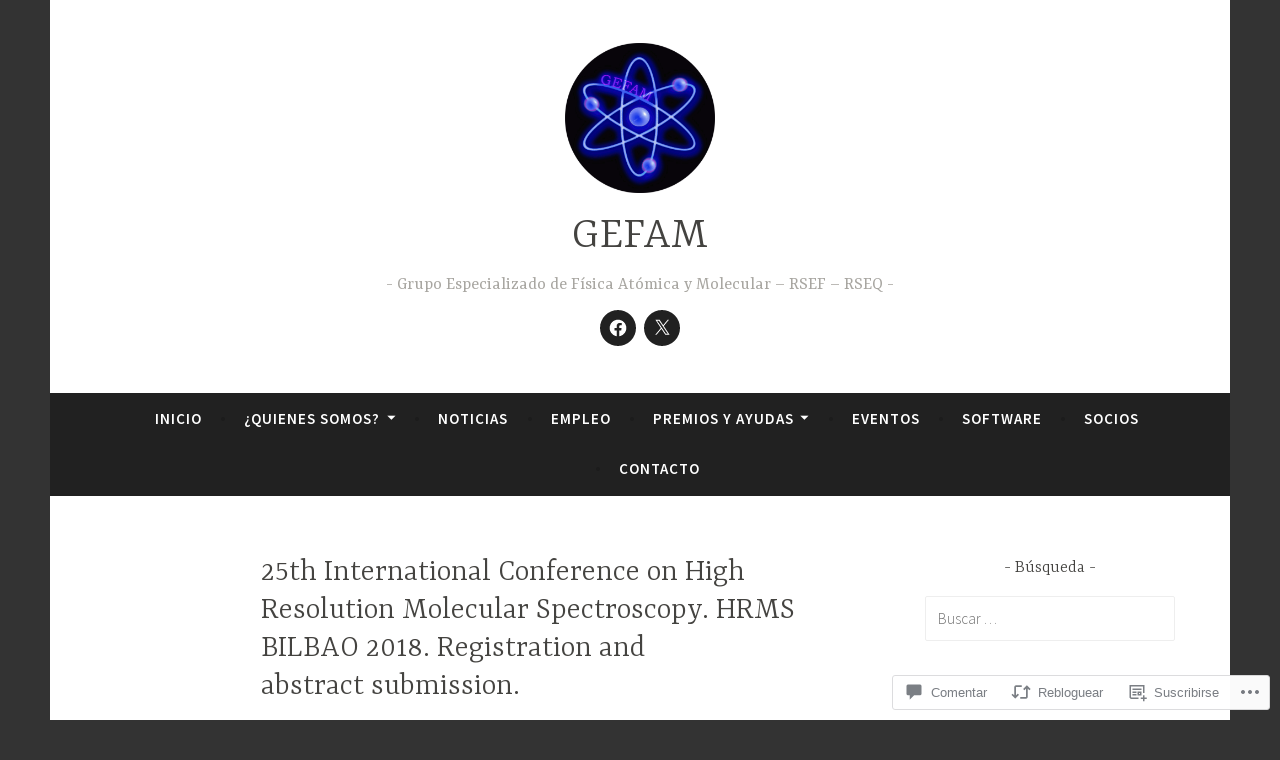

--- FILE ---
content_type: text/css;charset=utf-8
request_url: https://s0.wp.com/?custom-css=1&csblog=9l8ar&cscache=6&csrev=62
body_size: 431
content:
.page-id-2001,.page-id-2123{margin:0;padding:0;width:100%;font-family:'Montserrat', sans-serif;line-height:1.6}.page-id-2123{color:#fff}.page-id-2001 div#primary,.page-id-2001 .content-wrapper,.page-id-2123 div#primary,.page-id-2123 .content-wrapper{width:100%;max-width:none;padding:0}.page-id-2123 .site-header,.page-id-2123 header,.page-id-2123 footer,.page-id-2123 #secondary,.page-id-2123 #tertiary{display:none;width:0}.page-id-2001 .site-header,.page-id-2001 header,.page-id-2001 footer,.page-id-2001 #secondary,.page-id-2001 #tertiary{display:none;width:0}.iber-header{position:sticky}.iber-header a{text-decoration:none}.iber-header ul{margin:0;padding:0;list-style:none}.iber-yellow{color:#ff0}.iber-logo{margin:0;font-size:1.45em}.iber-main-nav{margin-top:5px}.iber-logo a,.iber-main-nav a{padding:10px 15px;text-transform:uppercase;text-align:center;display:block}.iber-main-nav a{color:#34495e;font-size:.99em}@media (min-width: 769px){.iber-header,.iber-main-nav,#iber-presentation{display:flex}.iber-header,#iber-presentation{flex-direction:column;align-items:center;margin:0 auto;max-width:1150px}}.page-id-2123{height:100%}.page-id-2123 .iber-underconstruct{height:100%;background-position:center;background-size:cover;color:#fff;font-family:"Courier New", Courier, monospace;font-size:25px}.page-id-2123 .topleft{position:absolute;top:0;left:16px}.page-id-2123 .bottomleft{position:absolute;bottom:0;left:16px}.page-id-2123 .middle{position:absolute;top:50%;left:50%;transform:translate(-50%, -50%);text-align:center}.page-id-2123 hr{margin:auto;width:40%}@media (min-width: 1025px){.iber-header,#iber-presentation{flex-direction:row;justify-content:space-between}}